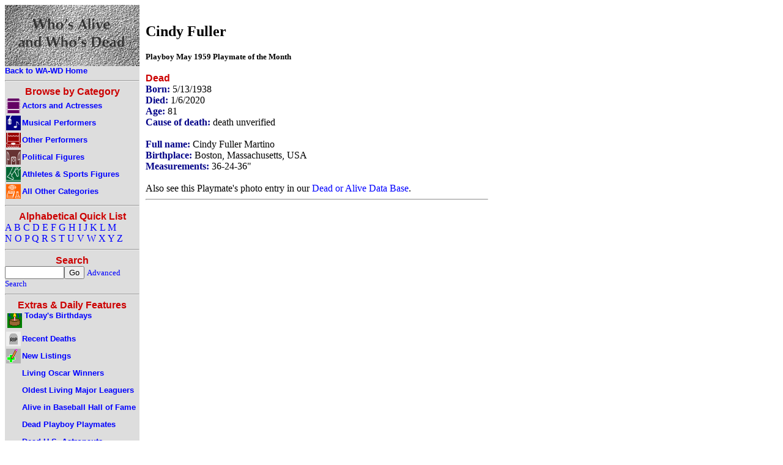

--- FILE ---
content_type: text/html
request_url: https://www.wa-wd.com/pmdetail.asp?n=fullerci
body_size: 8163
content:

<!DOCTYPE HTML PUBLIC "-//W3C//DTD HTML 4.01 Transitional//EN"
"http://www.w3.org/TR/html4/loose.dtd">


<html>
<head>
<title> - Who's Alive and Who's Dead</title>
<meta name="robots" content="all">
<meta name="keywords" content="dead, alive, people">
<meta name="description" property="og:description" content=" by Who's Alive and Who's Dead">
<meta name="author" content="David Carson">
<meta name="rating" content="General">
<meta http-equiv="Content-Type" content="text/html;charset=utf-8" >
<meta name="viewport" content="width=800"/>
<meta property="og:title" content=" - Who's Alive and Who's Dead" /> 
<meta property="og:image" content="/gifs/wawdblock.gif" />
<link rel="shortcut icon" href="favicon.ico" type="image/x-icon" />
<link rel="stylesheet" type="text/css" href="/wa-wd.css">

<!-- Old Google Analytics -->
<script type="text/javascript">

  var _gaq = _gaq || [];
  _gaq.push(['_setAccount', 'UA-28317086-1']);
  _gaq.push(['_trackPageview']);

  (function() {
    var ga = document.createElement('script'); ga.type = 'text/javascript'; ga.async = true;
    ga.src = ('https:' == document.location.protocol ? 'https://ssl' : 'http://www') + '.google-analytics.com/ga.js';
    var s = document.getElementsByTagName('script')[0]; s.parentNode.insertBefore(ga, s);
  })();

</script>
<!-- New Google Analytics -->
<!-- Google tag (gtag.js) -->
<script async src="https://www.googletagmanager.com/gtag/js?id=G-D3G108EEZG"></script>
<script>
  window.dataLayer = window.dataLayer || [];
  function gtag(){dataLayer.push(arguments);}
  gtag('js', new Date());

  gtag('config', 'G-D3G108EEZG');
</script>
</head>
<body>
<table cellpadding=0 cellspacing=0 width="800"><tr><td width="220" class="navmenu">
<a href="/default.asp"><img src="/gifs/wawdblock.gif" width="220" height="100" alt="Who's Alive and Who's Dead"><br>
<span class="catname">Back to WA-WD Home</span></a><hr>
<center><h4>Browse by Category</h4></center>
<table cellpadding="0" cellspacing="0"><tr><td class="navmenu">
<a href="/actors.asp">
<img class="navicon" src="/gifs/i_actors.gif" alt="Actors and Actresses"><span class="catname">Actors and Actresses</span></a>
</td></tr><tr><td class="navmenu">
<a href="/music.asp">
<img class="navicon" src="/gifs/i_music.gif" alt="Musical Performers"><span class="catname">Musical Performers</span></a>
</td></tr><tr><td class="navmenu">
<a href="/performers.asp">
<img class="navicon" src="/gifs/i_performers.gif" alt="Other Performers"><span class="catname">Other Performers</span></a>
</td></tr><tr><td class="navmenu">
<a href="/politics.asp">
<img class="navicon" src="/gifs/i_politics.gif" alt="Political Figures"><span class="catname">Political Figures</span></a>
</td></tr><tr><td class="navmenu">
<a href="/sports.asp">
<img class="navicon" src="/gifs/i_sports.gif" alt="Athletes & Sports Figures"><span class="catname">Athletes & Sports Figures</span></a>
</td></tr><tr><td class="navmenu">
<a href="/other.asp">
<img class="navicon" src="/gifs/i_other.gif" alt="All Other Categories"><span class="catname">All Other Categories</span></a>
</td></tr></table>
<hr>
<center><h4>Alphabetical Quick List</h4></center>
<a href="/a/a.htm">A</a> 
<a href="/a/b.htm">B</a> 
<a href="/a/c.htm">C</a> 
<a href="/a/d.htm">D</a> 
<a href="/a/e.htm">E</a> 
<a href="/a/f.htm">F</a> 
<a href="/a/g.htm">G</a> 
<a href="/a/h.htm">H</a> 
<a href="/a/i.htm">I</a> 
<a href="/a/j.htm">J</a> 
<a href="/a/k.htm">K</a> 
<a href="/a/l.htm">L</a> 
<a href="/a/m.htm">M</a> <br>
<a href="/a/n.htm">N</a> 
<a href="/a/o.htm">O</a> 
<a href="/a/p.htm">P</a> 
<a href="/a/q.htm">Q</a> 
<a href="/a/r.htm">R</a> 
<a href="/a/s.htm">S</a> 
<a href="/a/t.htm">T</a> 
<a href="/a/u.htm">U</a> 
<a href="/a/v.htm">V</a> 
<a href="/a/w.htm">W</a> 
<a href="/a/x.htm">X</a> 
<a href="/a/y.htm">Y</a> 
<a href="/a/z.htm">Z</a> 
<hr>
<center><h4>Search</h4></center>
<form method="post" action="/search.asp">
<input size="10" maxlength="40" name="displayname"><input type="submit" value="Go">
<a href="/searchform.asp"><span class="desc">Advanced Search</span></a>
</form>
<hr>
<center><h4>Extras & Daily Features</h4></center>
<table cellpadding="0" cellspacing="0"><tr><td class="navmenu">
<a href="/search.asp?pagetitle=Today's+Birthdays&amp;dobcrit=today"><img class="scaticon" src="/gifs/ibd.gif" alt="Today's Birthdays">
<span class="catname">Today's Birthdays</span></a>
</td></tr><tr><td class="navmenu">
<a href="/search.asp?pagetitle=Recent+Deaths&amp;dodcrit=after&amp;dodmonth=1&amp;doddate=21&amp;dodyear=2025">
<img class="navicon" src="/gifs/ide.gif" alt="Recent Deaths"><span class="catname">Recent Deaths</span></a>
</td></tr><tr><td class="navmenu">
<a href="/newlist.asp">
<img class="navicon" src="/gifs/inewlist.gif" alt="New Listings"><span class="catname">New Listings</span></a>
</td></tr><tr><td class="navmenu">
<a href="/l_oscar.asp">
<img class="navicon" src="/gifs/i_blnknav.gif" alt=" "><span class="catname">Living Oscar Winners</span></a>
</td></tr><tr><td class="navmenu">
<a href="/l_majlea.asp">
<img class="navicon" src="/gifs/i_blnknav.gif" alt=" "><span class="catname">Oldest Living Major Leaguers</span></a>
</td></tr><tr><td class="navmenu">
<a href="/l_bbhof.asp">
<img class="navicon" src="/gifs/i_blnknav.gif" alt=" "><span class="catname">Alive in Baseball Hall of Fame</span></a>
</td></tr>
<tr><td class="navmenu">
<a href="/l_pmom.asp">
<img class="navicon" src="/gifs/i_blnknav.gif" alt=" "><span class="catname">Dead Playboy Playmates</span></a>
</td></tr> 
<tr><td class="navmenu">
<a href="/l_astro.asp">
<img class="navicon" src="/gifs/i_blnknav.gif" alt=" "><span class="catname">Dead U.S. Astronauts</span></a>
</td></tr><tr><td class="navmenu">
<a href="/l_mouse.asp">
<img class="navicon" src="/gifs/i_blnknav.gif" alt=" "><span class="catname">Mouseketeers, Alive and Dead</span></a>
</td></tr></table>
<hr>

<!-- INCLUDE FILE = "newsmax_left.htm" -->

<hr>
<span class="info">This is a hassle-free site -- no popups, no sound, no user IDs, 
no spyware, and no huge graphics. Enjoy.</span><br>
</td><td class="main">
<center>

</center>

<h2>Cindy Fuller</h2><h5>Playboy May 1959 Playmate of the Month</h5><br><h4>Dead</h4><span class='info'>Born: </span>5/13/1938<br><span class='info'>Died: </span>1/6/2020<br><span class='info'>Age: </span>81<br><span class='info'>Cause of death:</span> death unverified<br> <br><span class='info'>Full name:</span> Cindy Fuller Martino<br><span class='info'>Birthplace:</span> Boston, Massachusetts, USA<br><span class='info'>Measurements:</span> 36-24-36"<br><br>Also see this Playmate's photo entry in our <a href="https://www.doadb.com/playmates/cindy-fuller.htm">Dead or Alive Data Base</a>.<br>

<hr>
<center>

</center>

<img src="/gifs/i_blank.gif" height="1" width="220" alt=" ">
</td></tr>
<tr><td colspan="2" class="footer">

<center><table width="90%"><tr><td class="footer">
<a href="https://www.whosaliveandwhosdead.com/h_rss.asp"><span class="footerlink">RSS Feed</span></a>
</td><td class="footer">
<a href="https://www.whosaliveandwhosdead.com/h_mlist.asp"><span class="footerlink">Mailing List</span></a>
</td><td class="footer">
<a href="https://www.whosaliveandwhosdead.com/h_news.asp"><span class="footerlink">Site News</span></a>
</td><td class="footer">
<a href="https://www.whosaliveandwhosdead.com/h_links.asp"><span class="footerlink">Links to Related Sites</span></a>
</td><td class="footer">
<a href="https://www.whosaliveandwhosdead.com/h_faq.asp"><span class="footerlink">Frequently Asked Questions</span></a>
</td><td class="footer">
<a href="https://www.whosaliveandwhosdead.com/h_privac.asp"><span class="footerlink">Privacy & Ad Policies</span></a>
</td><td class="footer">
<a href="https://www.whosaliveandwhosdead.com/h_about.asp"><span class="footerlink">About Us</span></a>
</td></tr></table></center></td></tr>

<tr><td colspan="2" class="white"><center><span class="desc">Copyright &copy; 1997-2026 by David Carson. Who's Alive and Who's Dead is brought to you by Living Water Specialties.</span></center></td></tr>

</table>

</body>
</html>
